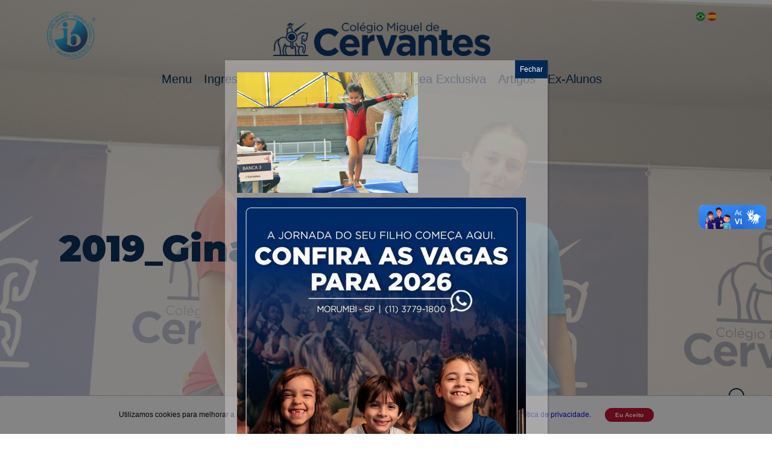

--- FILE ---
content_type: application/x-javascript
request_url: https://www.cmc.com.br/wp-content/themes/cmc-2025/assets/js/carousel.js
body_size: 398
content:
/* Banner e Hotsites - Carrosseis */
function carousel (blockCarousel, paginadorItem, paginasItem) {
    blockCarousel = document.querySelectorAll(blockCarousel);
    paginadorItem = document.querySelector(paginadorItem);

    if (blockCarousel.length > 1) {
        // criar more options buttons
        for (var i = 0; i < blockCarousel.length; i++) {
            paginadorItem.innerHTML +='<li class="more-option" id="' + i + '"></li>';
        }

        paginasItem = document.querySelectorAll(paginasItem);
        paginasItem[0].classList.add("active-dark");

        for (var i = 0; i < paginasItem.length; i ++) {
            paginasItem[i].addEventListener('click', function(e) {
                var indice = this.id;
                for (var j = 0; j < blockCarousel.length; j ++) {
                    if (j == indice) {
                        blockCarousel[j].classList.add("display");
                        paginasItem[j].classList.add("active-dark");
                    }
                    else {
                        if (blockCarousel[j].classList.contains("display")) {
                            blockCarousel[j].classList.remove("display");
                            paginasItem[j].classList.remove("active-dark");
                        }
                    }
                }
            });
        }
    }
}

carousel("div.section-banner ul li", "div.section-banner-paginador ul", "div.section-banner-paginador ul li");
carousel("div.section-news ul li", "div.section-news-paginador ul", "div.section-news-paginador ul li");
carousel("div.section-read-more-first-block ul li", "div.section-paginador-item-first-block ul", "div.section-paginador-item-first-block ul li");
carousel("div.section-read-more-second-block ul li", "div.section-paginador-item-second-block ul", "div.section-paginador-item-second-block ul li");
carousel("div.section-read-more-third-block ul li", "div.section-paginador-item-third-block ul", "div.section-paginador-item-third-block ul li");
carousel("div.section-read-more-fourth-block ul li", "div.section-paginador-item-fourth-block ul", "div.section-paginador-item-fourth-block ul li");
/* \ Banner e Hotsites - Carrosseis */
